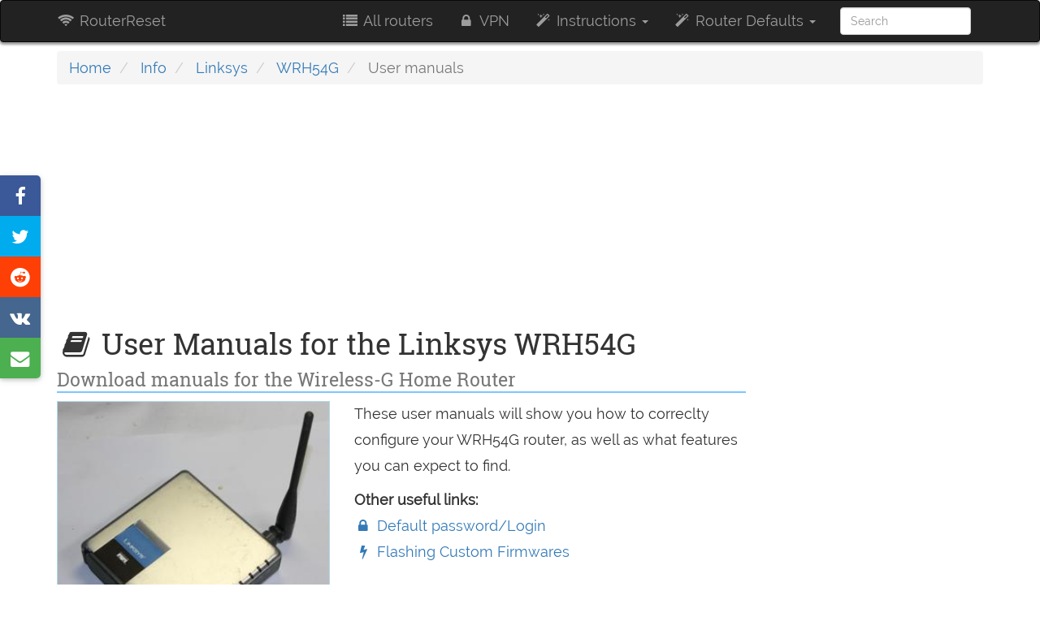

--- FILE ---
content_type: text/html; charset=utf-8
request_url: https://www.google.com/recaptcha/api2/aframe
body_size: 266
content:
<!DOCTYPE HTML><html><head><meta http-equiv="content-type" content="text/html; charset=UTF-8"></head><body><script nonce="OcQ-VEnyuI_BhEIeVYnn0w">/** Anti-fraud and anti-abuse applications only. See google.com/recaptcha */ try{var clients={'sodar':'https://pagead2.googlesyndication.com/pagead/sodar?'};window.addEventListener("message",function(a){try{if(a.source===window.parent){var b=JSON.parse(a.data);var c=clients[b['id']];if(c){var d=document.createElement('img');d.src=c+b['params']+'&rc='+(localStorage.getItem("rc::a")?sessionStorage.getItem("rc::b"):"");window.document.body.appendChild(d);sessionStorage.setItem("rc::e",parseInt(sessionStorage.getItem("rc::e")||0)+1);localStorage.setItem("rc::h",'1769963916282');}}}catch(b){}});window.parent.postMessage("_grecaptcha_ready", "*");}catch(b){}</script></body></html>